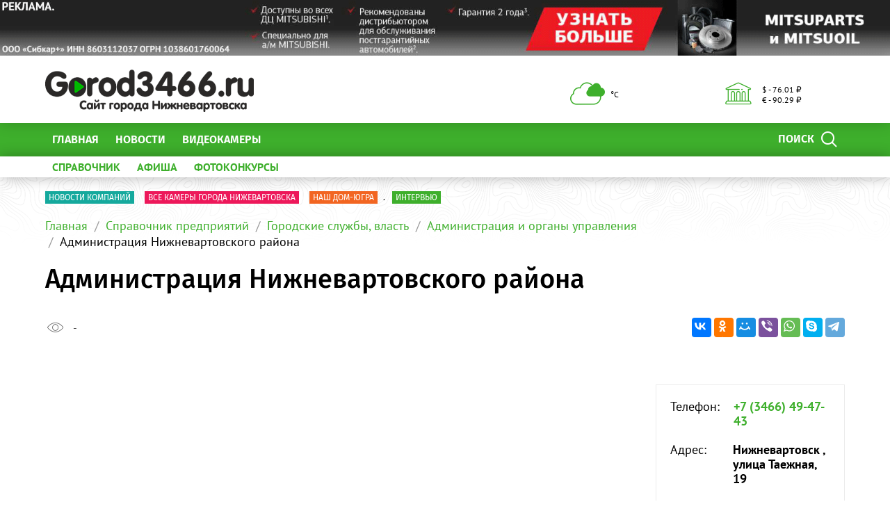

--- FILE ---
content_type: text/html; charset=UTF-8
request_url: https://www.gorod3466.ru/catalog/gorodskie_sluzhby_vlast/administratsiya_i_organy_upravleniya/administratsiya_nizhnevartovskogo_rayona/
body_size: 13305
content:
<!DOCTYPE html>
<!--[if lt IE 8]>
<html class="no-js lt-ie10 lt-ie9 lt-ie8" lang="ru" prefix="og: http://ogp.me/ns#"><![endif]-->
<!--[if IE 8]>
<html class="no-js lt-ie10 lt-ie9" lang="ru" prefix="og: http://ogp.me/ns#"><![endif]-->
<!--[if IE 9]>
<html class="no-js lt-ie10" lang="ru" prefix="og: http://ogp.me/ns#"><![endif]-->
<!--[if gt IE 9]><!-->
<html class="no-js" lang="ru" prefix="og: http://ogp.me/ns#"><!--<![endif]-->
<head>
	<meta http-equiv="Content-Type" content="text/html; charset=UTF-8" />
<link rel="canonical" href="/catalog/administratsiya_i_organy_upravleniya/administratsiya_nizhnevartovskogo_rayona/" />
<meta http-equiv="X-UA-Compatible" content="IE=edge" />
<meta name="viewport" content="width=device-width, initial-scale=1" />
<meta name="format-detection" content="telephone=no" />
<meta name="SKYPE_TOOLBAR" content="SKYPE_TOOLBAR_PARSER_COMPATIBLE" />
<script data-skip-moving="true">!function(e,t,c,o){var n=t[c].className;n=n.replace(/no-js/g,"js"),n+="ontouchstart"in e||void 0!==e.DocumentTouch&&t instanceof DocumentTouch?" touch":" no-touch",t[o]&&t[o]("http://www.w3.org/2000/svg","svg").createSVGRect&&(n+=" svg"),t[c].className=n}(window,document,"documentElement","createElementNS");</script>
<script type="text/javascript" data-skip-moving="true">(function(w, d, n) {var cl = "bx-core";var ht = d.documentElement;var htc = ht ? ht.className : undefined;if (htc === undefined || htc.indexOf(cl) !== -1){return;}var ua = n.userAgent;if (/(iPad;)|(iPhone;)/i.test(ua)){cl += " bx-ios";}else if (/Android/i.test(ua)){cl += " bx-android";}cl += (/(ipad|iphone|android|mobile|touch)/i.test(ua) ? " bx-touch" : " bx-no-touch");cl += w.devicePixelRatio && w.devicePixelRatio >= 2? " bx-retina": " bx-no-retina";var ieVersion = -1;if (/AppleWebKit/.test(ua)){cl += " bx-chrome";}else if ((ieVersion = getIeVersion()) > 0){cl += " bx-ie bx-ie" + ieVersion;if (ieVersion > 7 && ieVersion < 10 && !isDoctype()){cl += " bx-quirks";}}else if (/Opera/.test(ua)){cl += " bx-opera";}else if (/Gecko/.test(ua)){cl += " bx-firefox";}if (/Macintosh/i.test(ua)){cl += " bx-mac";}ht.className = htc ? htc + " " + cl : cl;function isDoctype(){if (d.compatMode){return d.compatMode == "CSS1Compat";}return d.documentElement && d.documentElement.clientHeight;}function getIeVersion(){if (/Opera/i.test(ua) || /Webkit/i.test(ua) || /Firefox/i.test(ua) || /Chrome/i.test(ua)){return -1;}var rv = -1;if (!!(w.MSStream) && !(w.ActiveXObject) && ("ActiveXObject" in w)){rv = 11;}else if (!!d.documentMode && d.documentMode >= 10){rv = 10;}else if (!!d.documentMode && d.documentMode >= 9){rv = 9;}else if (d.attachEvent && !/Opera/.test(ua)){rv = 8;}if (rv == -1 || rv == 8){var re;if (n.appName == "Microsoft Internet Explorer"){re = new RegExp("MSIE ([0-9]+[\.0-9]*)");if (re.exec(ua) != null){rv = parseFloat(RegExp.$1);}}else if (n.appName == "Netscape"){rv = 11;re = new RegExp("Trident/.*rv:([0-9]+[\.0-9]*)");if (re.exec(ua) != null){rv = parseFloat(RegExp.$1);}}}return rv;}})(window, document, navigator);</script>


<link href="/bitrix/css/intervolga.privacy/styles.css?16406064442210" type="text/css"  rel="stylesheet" />
<link href="/bitrix/cache/css/s1/main/template_d5c5b371a540c203ed78c9108a955e11/template_d5c5b371a540c203ed78c9108a955e11_v1.css?1653547501337221" type="text/css"  data-template-style="true" rel="stylesheet" />




<!--[if lt IE 9]><script data-skip-moving="true" src="/local/templates/main/bower_components/html5shiv/html5shiv-respond.min.js"></script><![endif]-->



<script type='text/javascript' data-skip-moving='true'>window['globalRecaptcha'] = {params: {'recaptchaSize':'normal','recaptchaTheme':'light','recaptchaType':'image','recaptchaLang':'ru'},key: '6LdhWz4UAAAAAHNUsJgcIMiAUtApkDXsd9kk8vdG'};</script>
<script type='text/javascript' data-skip-moving='true'>!function(a,e,c,r,t){function n(c){var r=e.getElementById(c);r&&(r.className.indexOf("g-recaptcha")<0||a.grecaptcha&&(r.children.length||grecaptcha.render(c,{sitekey:a[t].key+"",theme:a[t].params.recaptchaTheme+"",size:a[t].params.recaptchaSize+"",type:a[t].params.recaptchaType+""})))}a.onLoadRenderRecaptcha=function(){for(var e in a[r].args)a[r].args.hasOwnProperty(e)&&n(a[r].args[e][0]);a[r]=function(a){n(a)}},a[r]=a[r]||function(){a[r].args=a[r].args||[],a[r].args.push(arguments),function(e,c,r){var n;e.getElementById(r)||((n=e.createElement("script")).id=r,n.src="//www.google.com/recaptcha/api.js?hl="+a[t].params.recaptchaLang+"&onload=onLoadRenderRecaptcha&render=explicit",e.head.appendChild(n))}(e,0,"recaptchaApiLoader")}}(window,document,0,"renderRecaptchaById","globalRecaptcha");</script>
<script type='text/javascript' data-skip-moving='true'>(function(){var getFormNode=function(childNode){var c=childNode;while(c){c=c.parentNode;if(c.nodeName.toLowerCase()==="form"){return c}}return null};var getCaptchaWords=function(parentNode){var captchaWords=[];var inputs=null;var hasParentNode=false;if(typeof parentNode!=="undefined"){hasParentNode=parentNode!==null}if(hasParentNode){inputs=parentNode.getElementsByTagName("input")}else{inputs=document.getElementsByName("captcha_word")}for(var i=0;i<inputs.length;i++){if(inputs[i].name==="captcha_word"){captchaWords.push(inputs[i])}}return captchaWords};var getCaptchaImages=function(parentNode){var captchaImages=[];var images=parentNode.getElementsByTagName("img");for(var i=0;i<images.length;i++){if(/\/bitrix\/tools\/captcha.php\?(captcha_code|captcha_sid)=[^>]*?/i.test(images[i].src)||images[i].id==="captcha"){captchaImages.push(images[i])}}return captchaImages};var getFormsWithCaptcha=function(){var fromDocument=null;var captchaWordFields=getCaptchaWords(fromDocument);if(captchaWordFields.length===0){return[]}var forms=[];for(var i=0;i<captchaWordFields.length;i++){var f=getFormNode(captchaWordFields[i]);if(null!==f){forms.push(f)}}return forms};var replaceCaptchaWordWithReCAPTCHAField=function(captchaWord){var recaptchaId="recaptcha-dynamic-"+(new Date).getTime();if(document.getElementById(recaptchaId)!==null){var elementExists=false;var additionalIdParameter=null;var maxRandomValue=65535;do{additionalIdParameter=Math.floor(Math.random()*maxRandomValue);elementExists=document.getElementById(recaptchaId+additionalIdParameter)!==null}while(elementExists);recaptchaId+=additionalIdParameter}var cwReplacement=document.createElement("div");cwReplacement["id"]=recaptchaId;cwReplacement["className"]="g-recaptcha";cwReplacement["attributes"]["data-sitekey"]=window.globalRecaptcha.key;captchaWord.parentNode.replaceChild(cwReplacement,captchaWord);renderRecaptchaById(recaptchaId)};var hideCaptchaImage=function(captchaImage){var srcValue="[data-uri]";captchaImage["attributes"]["src"]=srcValue;captchaImage["style"]["display"]="none";if("src"in captchaImage){captchaImage.src=srcValue}};var replaceCaptchaHintMessagesWithReCAPTCHAHintMessages=function(form){var textContentOfNodeIsCaptchaVariation=function(e){var getTextContent=function(e){if(typeof e.textContent==="string"){return e.textContent.replace(/^[ \t\r\n]|[ \t\r\n]$/g,"")}return""};var possibleCaptchaMessages={"*Введите слово на картинке":true,"Код подтверждения (символы на картинке)":true};var content=getTextContent(e);return possibleCaptchaMessages.hasOwnProperty(content)};var formChildren=form.querySelectorAll("*");var recaptchaMessage="Подтвердите, что вы не робот";for(var i=0;i<formChildren.length;i++){var formChild=formChildren[i];if(textContentOfNodeIsCaptchaVariation(formChild)){for(var j=0;j<formChild.childNodes.length;j++){var child=formChild.childNodes[j];if(textContentOfNodeIsCaptchaVariation(child)){child.innerHTML=recaptchaMessage;if(child instanceof Text){child.textContent=recaptchaMessage}break}}}}};var findAndReplaceBitrixCaptchaWithReCAPTCHA=function(){var forms=getFormsWithCaptcha();var j;for(var i=0;i<forms.length;i++){var form=forms[i];var captchaWords=getCaptchaWords(form);if(captchaWords.length===0){continue}var captchaImages=getCaptchaImages(form);if(captchaImages.length===0){continue}for(j=0;j<captchaWords.length;j++){replaceCaptchaWordWithReCAPTCHAField(captchaWords[j])}for(j=0;j<captchaImages.length;j++){hideCaptchaImage(captchaImages[j])}replaceCaptchaHintMessagesWithReCAPTCHAHintMessages(form)}};var fillEmptyReCAPTCHAFieldsIfLoaded=function(){if(typeof renderRecaptchaById!=="undefined"){var elements=document.getElementsByClassName("g-recaptcha");for(var i=0;i<elements.length;i++){var element=elements[i];if(element.innerHTML.length===0){var id=element.id;if(typeof id==="string"){if(id.length!==0){renderRecaptchaById(id)}}}}}};var captchaHandler=function(){try{fillEmptyReCAPTCHAFieldsIfLoaded();if(!window.renderRecaptchaById||!window.globalRecaptcha||!window.globalRecaptcha.key){console.error("Module intervolga.recaptcha was not loaded correctly");return true}findAndReplaceBitrixCaptchaWithReCAPTCHA();return true}catch(e){console.error(e);return true}};if(!!document.addEventListener){document.addEventListener("DOMNodeInserted",captchaHandler,false)}else{console.warn("Your browser does not support dynamic ReCaptcha replacement")}})();</script>
<meta property="og:type" content="website"/>
<meta property="og:image" content="http://gorod3466.ru"/>
<meta property="og:url" content="/catalog/administratsiya_i_organy_upravleniya/administratsiya_nizhnevartovskogo_rayona/"/>
<meta property="og:site_name" content="Сайт Нижневартовска gorod3466.ru - лента новостей и последние события в городе"/>



<link rel="apple-touch-icon" href="/local/templates/main/favicons/touch-icon-180x180-iphone-6-plus.png?17685409615126">
<link rel="apple-touch-icon" href="/local/templates/main/favicons/touch-icon-152x152-ipad-retina.png?17685409615126">
<link rel="apple-touch-icon" href="/local/templates/main/favicons/touch-icon-120x120-iphone-retina.png?17685409615126">
<link rel="apple-touch-icon" href="/local/templates/main/favicons/touch-icon-76x76-ipad.png?17685409614544">
<link rel="apple-touch-icon" href="/local/templates/main/favicons/touch-icon-57x57-iphone.png?17685409613124">
<link rel="shortcut icon" href="/local/templates/main/favicons/favicon-32x32.png?17685409611484">
<link rel="shortcut icon" href="/local/templates/main/favicons/favicon.ico?17685409611150">
	<title>Администрация Нижневартовского района</title>

	<meta name="yandex-verification" content="e91ccaac3a430c60" /></head>
<body style="display: none; opacity: 0;">
	
<!--noindex--><noscript class="page__noscript">В вашем браузере отключен JavaScript. Многие элементы сайта могут работать некорректно.</noscript>
<!--[if lt IE 8]><div class="page__browsehappy">Вы используете <strong>устаревший</strong> браузер. Пожалуйста <a rel="nofollow" onclick="window.open(this.href, '_blank');return false;" href="http://browsehappy.com/">обновите свой браузер</a> чтобы улучшить взаимодействие с сайтом.</div><![endif]-->
<!--/noindex-->

<div class="visible-sm-block visible-md-block visible-lg-block">
	<!--'start_frame_cache_y0XwfU'-->    <div class="wow-slider carousel slide wow-slider_longer basic-ratio" id="banner-slider-FR63i4Y" data-interval="10000" data-ride="carousel">
        <div class="wow-slider__inner carousel-inner">
            <div class="item active"><div class="wow wow_type_longer"><div class="a" style="border: 0px; width: 100%; height: 100%;"><noindex><a href="https://mitsubishi-sibcarplus.ru?erid=2SDnjdbVUw2" rel="nofollow"><img alt="" title="" src="/upload/rk/385/a9yc31em03k8ofa6lazwt8tqb1yth6td.gif" width="1920" height="120" style="border:0;" /></a></noindex></div></div></div>        </div>
        <ol class="wow-slider__indicators carousel-indicators">
                    </ol>
    </div>
    <!--'end_frame_cache_y0XwfU'--></div>
<div class="visible-xs-block">
	<!--'start_frame_cache_2DJmFo'-->    <div class="wow-slider carousel slide wow-slider_longer basic-ratio" id="banner-slider-QtBlZxB" data-interval="10000" data-ride="carousel">
        <div class="wow-slider__inner carousel-inner">
            <div class="item active"><div class="wow wow_type_longer"><div class="a" style="border: 0px; width: 100%; height: 100%;"><noindex><a href="https://mitsubishi-sibcarplus.ru?erid=2SDnjbru9R9" rel="nofollow"><img alt="" title="" src="/upload/rk/c33/i51gc9yirblaxkh3aikbj6ril268z6hy.gif" width="727" height="120" style="border:0;" /></a></noindex></div></div></div>        </div>
        <ol class="wow-slider__indicators carousel-indicators">
                    </ol>
    </div>
    <!--'end_frame_cache_2DJmFo'--></div>
<header class="header">
	<div class="header__main">
		<div class="container">
			<div class="header__inner">
				<div class="header__logo">
					<a class="logo" href="/">							<div class="logo__image mbm">
																	<img class="img-responsive" src="/upload/resize_cache/iv_settings/b6b/300_82_1/jdqf833wb9w4jhkq3xuad2snkesgeb6v.png"/>
																</div>
							</a>				</div>
				<div class="header__widgets">
					<div class="header__cell">
						<div class="informative pvs">
							<div class="informative__icon">
    <i class="icomoon icon icon-clouds"></i>
    </div>
<div class="informative__body">
    <div> °С </div>
    </div>						</div>
					</div>
					<div class="header__cell">
						<div class="informative pvs">
							
<div class="informative__icon"><i class="icomoon icon icon-university"></i></div>
<div class="informative__body">
				<div>$ - 76.01 &#8381;</div>
						<div> &euro; - 90.29 &#8381;</div>
			</div>						</div>
					</div>
				</div>
                            </div>
			<form class="mvm visible-xs" action="/search/">
    <div class="input-group">
        <input class="form-control ran" name="q" placeholder="Поиск..." />
        <input type="hidden" name="s" value="Поиск"/>
        <div class="input-group-btn">
            <button class="btn btn-primary ran" type="submit">
                <span class="span hidden-xs">Поиск по сайту</span>
                <span class="span visible-xs">Найти</span>
            </button>
        </div>
    </div>
</form>
		</div>
	</div>
	<div class="header__primary visible-xs">
		<div class="header__mobile">
			<div class="container">
				<div class="header__mobile-control js js_action_headerNavOpen">
					<i class="fa mrs fa-arrow-left"></i>Меню</div>
				<a class="header__mobile-control pull-right" href="/catalog/">Справочник</a>
			</div>
		</div>
	</div>
	<div class="header__nav">
		<div class="header__nav-inner">
									<div class="header__primary">
				<div class="container">
					
<div class="relative">
    <form class="search search_type_header" action="/search/">
        <input class="form-control" name="q" placeholder="Поиск по сайту..."/>
        <input type="hidden" name="s" value="Поиск"/>
        <button class="btn btn-primary phm" type="submit">
            <span class="span mrs hidden-xs">Поиск</span>
            <i class="icomoon icon icon-search"></i>
        </button>
    </form>
</div>

						<ul class="nav-main-menu nav-resize">
                    <li class="nav-main-menu__li"><a class="a" href="/">Главная</a></li>
                        <li class="nav-main-menu__li"><a class="a" href="/news/">Новости</a></li>
                        <li class="nav-main-menu__li"><a class="a" href="/special-projects/">ВИДЕОКАМЕРЫ</a></li>
            		<li class="nav-main-menu__li">
			<ul class="nav-main-menu__dropdown"></ul>
			<a class="a hidden-xs" href="#">Ещё<i class="fa mls fa-angle-down"></i></a>
        </li>
	</ul>
					</div>
			</div>
							<div class="header__additional">
					<div class="container">
						<div class="header__additional-inner">
															<ul class="nav-list-inline nav-resize">
                    <li class="nav-list-inline__li"><a class="a bold" href="/catalog/">
                    СПРАВОЧНИК                </a></li>
                        <li class="nav-list-inline__li"><a class="a bold" href="/afisha/">
                    АФИША                </a></li>
                        <li class="nav-list-inline__li"><a class="a bold" href="/photo-contest/">
                    ФОТОКОНКУРСЫ                </a></li>
            		<li class="nav-list-inline__li">
			<ul class="nav-list-inline__dropdown">
			</ul>
			<a class="a hidden-xs bold" href="#">Ещё<i class="fa mls fa-angle-down"></i></a>
		</li>
	</ul>
							</div>
					</div>
				</div>
							<!--'start_frame_cache_ALOAcH'--><!--'end_frame_cache_ALOAcH'-->					</div>
	</div>
</header>
<main class="main">
	<div class="main__up">
		<div class="main__up-inner">
			<div class="main__up-text">
				<div class="mal"><button class="btn btn_color_border-primary btn-sm" type="submit"><i class="fa fa-2x fa-angle-up"></i></button></div>
			</div>
		</div>
	</div>

	<div class="container">
		
<div class="mbl">
            <ul class="list-tag-inline">
                            <li class="list-tag-inline__li">
                    <a class="a" href="https://www.gorod3466.ru/news/novosti_kompaniy/">
                        <label class="label label-turquoise">Новости компаний</label>
                        <span class="span"> </span>
                    </a>
                </li>
                            <li class="list-tag-inline__li">
                    <a class="a" href="https://www.gorod3466.ru/special-projects/videonablyudenie-goroda-nizhnevartovska/vse-kamery-goroda-nizhevartovska/">
                        <label class="label label-pink">Все камеры города Нижевартовска</label>
                        <span class="span"> </span>
                    </a>
                </li>
                            <li class="list-tag-inline__li">
                    <a class="a" href="https://www.gorod3466.ru/news/nash-dom-yugra/">
                        <label class="label label-orange">НАШ ДОМ-ЮГРА</label>
                        <span class="span">.</span>
                    </a>
                </li>
                            <li class="list-tag-inline__li">
                    <a class="a" href="https://www.gorod3466.ru/news/intervyu/">
                        <label class="label label-green">Интервью</label>
                        <span class="span"> </span>
                    </a>
                </li>
                        <li class="list-tag-inline__li">
                <div class="list-tag-spoiler list-tag-spoiler_close">
                    <span class="span">Скрыть</span>
                    <i class="fa mls fa-angle-up"></i>
                </div>
            </li>
        </ul>
        <div class="list-tag-spoiler list-tag-spoiler_open mbs">
            <span class="span">Полезные ссылки</span>
            <i class="fa mls fa-angle-down"></i>
        </div>
    </div>		            <div class="mbl">
                <div class="visible-sm-block visible-md-block visible-lg-block"><!--'start_frame_cache_SyEEG1'--><!--'end_frame_cache_SyEEG1'--></div><div class="visible-xs-block"><!--'start_frame_cache_pVYwEG'--><!--'end_frame_cache_pVYwEG'--></div>            </div>
            
					    <ol class="breadcrumb">
                    <li><a class="a" href="//gorod3466.ru/">Главная</a></li>
                        <li><a class="a" href="//gorod3466.ru/catalog/">Справочник предприятий</a></li>
                        <li><a class="a" href="//gorod3466.ru/catalog/gorodskie_sluzhby_vlast/">Городские службы, власть</a></li>
                        <li><a class="a" href="//gorod3466.ru/catalog/gorodskie_sluzhby_vlast/administratsiya_i_organy_upravleniya/">Администрация и органы управления</a></li>
                        <li><span class="span">Администрация Нижневартовского района</span></li>
                </ol>
				<h1 class="h mtl">Администрация Нижневартовского района</h1>
    <div class="nav-detail mbl">
    <div class="nav-detail__inner">
        <div class="nav-detail__container">
                            <div class="visible">
                                        <div class="share-list">
                        <div
                            class="share-list__title visible-fix">Администрация Нижневартовского района</div>
                        <ul class="list-inline hidden-fix">
                                                            <li class="list-inline__li">
                                <span class="span" style="cursor: pointer;" data-toggle="popover" data-placement="bottom" data-trigger="hover" data-html="true" title="История просмотров" title="История просмотров" data-template="                                    &lt;div class=&quot;popover&quot; role=&quot;tooltip&quot; style=&quot;max-width: inherit;&quot;&gt;
                                        &lt;div class=&quot;arrow&quot;&gt;&lt;/div&gt;
                                        &lt;h3 class=&quot;popover-title&quot;&gt;&lt;/h3&gt;
                                        &lt;div class=&quot;popover-content&quot;&gt;&lt;/div&gt;
                                    &lt;/div&gt;
                                    " data-content="                                    &lt;table class=&quot;table table-condensed table-striped&quot;&gt;
                                        &lt;thead&gt;
                                        &lt;tr&gt;
                                            &lt;th&gt;Месяц&lt;/th&gt;
                                            &lt;th&gt;Год&lt;/th&gt;
                                            &lt;th&gt;Просмотров&lt;/th&gt;
                                            &lt;th&gt;Прирост&lt;/th&gt;
                                        &lt;/tr&gt;
                                        &lt;/thead&gt;
                                        &lt;tbody&gt;
                                                                                    &lt;tr&gt;
                                                &lt;td&gt;Декабрь&lt;/td&gt;
                                                &lt;td&gt;2025&lt;/td&gt;
                                                &lt;td class=&quot;text-right&quot;&gt;13&lt;/td&gt;
                                                &lt;td class=&quot;text-right&quot;&gt;+1&lt;/td&gt;
                                            &lt;/tr&gt;
                                                                                        &lt;tr&gt;
                                                &lt;td&gt;Ноябрь&lt;/td&gt;
                                                &lt;td&gt;2025&lt;/td&gt;
                                                &lt;td class=&quot;text-right&quot;&gt;12&lt;/td&gt;
                                                &lt;td class=&quot;text-right&quot;&gt;0&lt;/td&gt;
                                            &lt;/tr&gt;
                                                                                        &lt;tr&gt;
                                                &lt;td&gt;Октябрь&lt;/td&gt;
                                                &lt;td&gt;2025&lt;/td&gt;
                                                &lt;td class=&quot;text-right&quot;&gt;12&lt;/td&gt;
                                                &lt;td class=&quot;text-right&quot;&gt;0&lt;/td&gt;
                                            &lt;/tr&gt;
                                                                                        &lt;tr&gt;
                                                &lt;td&gt;Сентябрь&lt;/td&gt;
                                                &lt;td&gt;2025&lt;/td&gt;
                                                &lt;td class=&quot;text-right&quot;&gt;12&lt;/td&gt;
                                                &lt;td class=&quot;text-right&quot;&gt;0&lt;/td&gt;
                                            &lt;/tr&gt;
                                                                                        &lt;tr&gt;
                                                &lt;td&gt;Август&lt;/td&gt;
                                                &lt;td&gt;2025&lt;/td&gt;
                                                &lt;td class=&quot;text-right&quot;&gt;12&lt;/td&gt;
                                                &lt;td class=&quot;text-right&quot;&gt;0&lt;/td&gt;
                                            &lt;/tr&gt;
                                                                                        &lt;tr&gt;
                                                &lt;td&gt;Июль&lt;/td&gt;
                                                &lt;td&gt;2025&lt;/td&gt;
                                                &lt;td class=&quot;text-right&quot;&gt;12&lt;/td&gt;
                                                &lt;td class=&quot;text-right&quot;&gt;0&lt;/td&gt;
                                            &lt;/tr&gt;
                                                                                        &lt;tr&gt;
                                                &lt;td&gt;Июнь&lt;/td&gt;
                                                &lt;td&gt;2025&lt;/td&gt;
                                                &lt;td class=&quot;text-right&quot;&gt;12&lt;/td&gt;
                                                &lt;td class=&quot;text-right&quot;&gt;0&lt;/td&gt;
                                            &lt;/tr&gt;
                                                                                        &lt;tr&gt;
                                                &lt;td&gt;Май&lt;/td&gt;
                                                &lt;td&gt;2025&lt;/td&gt;
                                                &lt;td class=&quot;text-right&quot;&gt;12&lt;/td&gt;
                                                &lt;td class=&quot;text-right&quot;&gt;0&lt;/td&gt;
                                            &lt;/tr&gt;
                                                                                        &lt;tr&gt;
                                                &lt;td&gt;Апрель&lt;/td&gt;
                                                &lt;td&gt;2025&lt;/td&gt;
                                                &lt;td class=&quot;text-right&quot;&gt;12&lt;/td&gt;
                                                &lt;td class=&quot;text-right&quot;&gt;0&lt;/td&gt;
                                            &lt;/tr&gt;
                                                                                        &lt;tr&gt;
                                                &lt;td&gt;Март&lt;/td&gt;
                                                &lt;td&gt;2025&lt;/td&gt;
                                                &lt;td class=&quot;text-right&quot;&gt;12&lt;/td&gt;
                                                &lt;td class=&quot;text-right&quot;&gt;0&lt;/td&gt;
                                            &lt;/tr&gt;
                                                                                        &lt;tr&gt;
                                                &lt;td&gt;Февраль&lt;/td&gt;
                                                &lt;td&gt;2025&lt;/td&gt;
                                                &lt;td class=&quot;text-right&quot;&gt;12&lt;/td&gt;
                                                &lt;td class=&quot;text-right&quot;&gt;0&lt;/td&gt;
                                            &lt;/tr&gt;
                                                                                        &lt;tr&gt;
                                                &lt;td&gt;Январь&lt;/td&gt;
                                                &lt;td&gt;2025&lt;/td&gt;
                                                &lt;td class=&quot;text-right&quot;&gt;12&lt;/td&gt;
                                                &lt;td class=&quot;text-right&quot;&gt;-&lt;/td&gt;
                                            &lt;/tr&gt;
                                                                                    &lt;/tbody&gt;
                                    &lt;/table&gt;
                                    ">
                                    <i class="icomoon mrs icon icon-eye"></i>
                                    <small class="small mls"
                                           data-value-refresh="true"
                                           data-value-type="count-view-iblock-16"
                                           data-value-id="72356"
                                    >-</small>
                                </span>
                                </li>
                                                        </ul>
                        <div class="ya-share2 lazyload" data-services="vkontakte,facebook,odnoklassniki,moimir,viber,whatsapp,skype,telegram"></div>
                    </div>
                </div>
            </div>
        </div>
    </div>
    <div class="headline row mbl ptn">
    <div class="headline__body">
        <div class="headline__nav">
                    </div>
    </div>
</div><div class="mbl">
    <div class="grid-turned row">
                    <div class="col-xs-12 col-lg-3 pull-right sticky__helper">
                    <div class="mbl">
                    <div class="contact-table mbl">
                                    <div class="contact-table__row">
                        <div class="contact-table__title">Телефон:</div>
                        <div class="contact-table__value">
                            <strong>
                                                            <a class="a" href="tel:+73466494743">+7 (3466) 49-47-43</a>
                                                            </strong>
                        </div>
                    </div>
                                    <div class="contact-table__row">
                    <div class="contact-table__title">Адрес:</div>
                    <div class="contact-table__value"><strong>Нижневартовск , улица Таежная, 19</strong></div>
                </div>
                                    <div class="contact-table__row">
                        <div class="contact-table__title">Время работы:</div>
                        <div class="contact-table__value"> </div>
                    </div>
                                </div>
                </div>
    <div class="row">
            <div class="col-xs-12">
            <div class="mbl">
                <h4 class="h mtn mbm">Рубрики компании</h4>
                <ul class="list-circle">
                                            <li class="list-circle__li"><a class="a" href="/catalog/gorodskie_sluzhby_vlast/administratsiya_i_organy_upravleniya/">Администрация и органы управления</a></li>
                                        </ul>
            </div>
        </div>
        </div>            </div>
                    <div class="col-xs-12 col-lg-9">
            <div class="map mbl lazyload" style="display: none;" data-show-first-hint="true">
    <div class="map__inner">
    </div>
</div>

        </div>
        <div class="grid-turned__bottom col-xs-12 col-lg-3 sticky">
            <div class="news-grid row">
                <div class="news-grid__col col-xs-6 col-md-4 col-lg-12">
                    <div class="thumbnails thumbnails_type_image lazyload "
         data-bg="/upload/resize_cache/iv_settings/75d/enc657lfus5ek177ul1u7f1bjvokl43a_extensions_240_400_600_440_242_242_242_1d05408439e4ec6b84690bd2ad659540d.jpg">
        <div class="thumbnails__image">
        <div class="thumbnails__limit">
                    </div>
        <div class="thumbnails__controls thumbnails__controls_type_top">
            <ul class="list-inline mvn">
                            </ul>
            <ul class="list-inline mvn">
                            </ul>
        </div>
        <div class="thumbnails__controls thumbnails__controls_type_bottom">
            <ul class="list-inline mvn">
                                            </ul>
            <div class="thumbnails__animate">
                <ul class="list-inline mvn">
                                    </ul>
            </div>
        </div>
            </div>
    <div class="thumbnails__caption">
        <div class="thumbnails__turned">
                        <a class="thumbnails__title"
               href="">
                            </a>
                    </div>
    </div>
    </div>            </div>
            
                <div class="news-grid__col col-xs-6 col-md-4 col-lg-12">
                    <div class="thumbnails thumbnails_type_image lazyload "
         data-bg="/upload/resize_cache/iv_settings/75d/enc657lfus5ek177ul1u7f1bjvokl43a_extensions_240_400_600_440_242_242_242_1d05408439e4ec6b84690bd2ad659540d.jpg">
        <div class="thumbnails__image">
        <div class="thumbnails__limit">
                    </div>
        <div class="thumbnails__controls thumbnails__controls_type_top">
            <ul class="list-inline mvn">
                            </ul>
            <ul class="list-inline mvn">
                            </ul>
        </div>
        <div class="thumbnails__controls thumbnails__controls_type_bottom">
            <ul class="list-inline mvn">
                                            </ul>
            <div class="thumbnails__animate">
                <ul class="list-inline mvn">
                                    </ul>
            </div>
        </div>
            </div>
    <div class="thumbnails__caption">
        <div class="thumbnails__turned">
                        <a class="thumbnails__title"
               href="">
                            </a>
                    </div>
    </div>
    </div>            </div>
            
                <div class="news-grid__col col-xs-6 col-md-4 col-lg-12">
                    <div class="thumbnails thumbnails_type_image lazyload "
         data-bg="/upload/resize_cache/iv_settings/75d/enc657lfus5ek177ul1u7f1bjvokl43a_extensions_240_400_600_440_242_242_242_1d05408439e4ec6b84690bd2ad659540d.jpg">
        <div class="thumbnails__image">
        <div class="thumbnails__limit">
                    </div>
        <div class="thumbnails__controls thumbnails__controls_type_top">
            <ul class="list-inline mvn">
                            </ul>
            <ul class="list-inline mvn">
                            </ul>
        </div>
        <div class="thumbnails__controls thumbnails__controls_type_bottom">
            <ul class="list-inline mvn">
                                            </ul>
            <div class="thumbnails__animate">
                <ul class="list-inline mvn">
                                    </ul>
            </div>
        </div>
            </div>
    <div class="thumbnails__caption">
        <div class="thumbnails__turned">
                        <a class="thumbnails__title"
               href="">
                            </a>
                    </div>
    </div>
    </div>            </div>
            
</div>        </div>
        <div class="col-xs-12">
            <div class="hidden-lg wow-slider mvl"></div>
        </div>
    </div>
</div>
</div>
</main>
<footer class="footer">
    	<div class="container">
		<div class="columns">
							<div class="columns__item">
					<h4 class="h footer__title">
						<a class="a" href="">Сайт</a>
					</h4>
					<ul class="list-unstyled footer__list">
													<li class="list-unstyled__li">
								<a class="a" href="https://www.gorod3466.ru/pravila-sayta/">Использование материалов</a>
							</li>
												</ul>
				</div>
						</div>
	</div>
	    <div class="footer__dividing">
        <div class="container">
            <div class="row">
                <div class="col-xs-12 col-sm-6">
                                            <div class="social">
                            <div class="social__title">Присоединяйтесь к нам</div>
                            <ul class="list-inline social__list"><li class="list-inline__li"><a class="a" href="https://vk.com/gorod3466" target="_blank"><i class="fa fa-vk"></i></a></li><li class="list-inline__li"><a class="a" href="https://ok.ru/group/52756709441703" target="_blank"><i class="fa fa-odnoklassniki"></i></a></li><li class="list-inline__li"><a class="a" href="https://t.me/gorod3466" target="_blank"><i class="fa fa-telegram"></i></a></li></ul>
                        </div>
                                        </div>
                <div class="col-xs-12 col-sm-6">
                                    </div>
            </div>
        </div>
    </div>
    <div class="container">
        <div class="footer__bottom">
            <div class="footer__include">2021-2026 © Gorod3466.ru - Сайт Нижневартовска<br class="br" />
                <a class="a" href="/privacy-policy/">Политика конфиденциальности</a></div>
            <div class="footer__include">Сетевое издание Gorod3466.ru (16+).<br>
 Свидетельство о регистрации Эл № ФС77-66798 от 15.08.2016 выдано Федеральной службой по надзору в сфере связи, информационных технологий и массовых коммуникаций.&nbsp;Учредитель ООО "Салун"&nbsp;<br>
 628602 г. Нижневартовск ул.Пикмана 31. +7(3466)41-73-73<br>
 Главный редактор: Аврашова Е.С.<br>
 Адрес электронной почты редакции:&nbsp;<a href="mailto:news@gorod3466.ru">news@gorod3466.ru</a><br>
 По вопросам размещения рекламы: <a href="mailto:1@gorod3466.ru">1@gorod3466.ru</a><br>
 <br>
 Сайт Gorod3466.ru использует файлы cookie&nbsp;и метрические программы Яндекс.Метрика,&nbsp;LiveInternet с целью получения статистики и аналитических данных.&nbsp;<br>
<br>

<!--LiveInternet counter--><a href="https://www.liveinternet.ru/click&quot;
target="_blank"><img id="licnt8FF1" width="1" height="1" style="border:0" 
title="LiveInternet: показано число просмотров и посетителей за 24 часа"
src="[data-uri]"
alt=""/></a><!--/LiveInternet--></div>
            <div class="footer__include footer__include_type_right">
                                                    <ul class="list-inline">
                                                    <li class="list-inline__li"></li>
                                                    <li class="list-inline__li"></li>
                                                    <li class="list-inline__li"></li>
                                            </ul>
                            </div>
        </div>
        <div class="mtl small">
            Допускается цитирование материалов без получения предварительного согласия при условии размещения в тексте обязательной гиперссылки на gorod3466.ru
        </div>
    </div>
</footer>
<div class="lightbox modal fade" id="lightbox">
    <div class="lightbox__control lightbox__control_align_prev lightbox__control_back" data-target="#slider-lightbox" data-slide="prev"></div>
    <div class="lightbox__control lightbox__control_align_next lightbox__control_back" data-target="#slider-lightbox" data-slide="next"></div>
    <div class="lightbox__control lightbox__control_close" data-dismiss="modal"><i class="icomoon icon icon-close"></i></div>
    <div class="lightbox__title"></div>
    <div class="lightbox__dialog">
        <div class="carousel lightbox__carousel slide" data-ride="carousel" data-interval="0" id="slider-lightbox">
            <div class="carousel-inner"></div>
        </div>
    </div>
    <div class="lightbox__control lightbox__control_align_prev lightbox__control_front" data-target="#slider-lightbox" data-slide="prev"><i class="icomoon icon icon-angle-left"></i></div>
    <div class="lightbox__control lightbox__control_align_next lightbox__control_front" data-target="#slider-lightbox" data-slide="next"><i class="icomoon icon icon-angle-right"></i></div>
</div>

<div class="modal" id="modal-messages" tabindex="-1" role="dialog">
    <div class="modal-dialog modal-sm" role="document">
        <div class="modal-content">
            <div class="modal-header">
                <button type="button" class="close" data-dismiss="modal" aria-label="Close">
                    <span aria-hidden="true">&times;</span>
                </button>
                <h4 class="modal-title"></h4>
            </div>
            <div class="modal-body">
            </div>
            <div class="modal-footer">
            </div>
        </div>
    </div>
</div>

<script type="text/javascript">if(!window.BX)window.BX={};if(!window.BX.message)window.BX.message=function(mess){if(typeof mess==='object'){for(let i in mess) {BX.message[i]=mess[i];} return true;}};</script>
<script type="text/javascript">(window.BX||top.BX).message({'JS_CORE_LOADING':'Загрузка...','JS_CORE_NO_DATA':'- Нет данных -','JS_CORE_WINDOW_CLOSE':'Закрыть','JS_CORE_WINDOW_EXPAND':'Развернуть','JS_CORE_WINDOW_NARROW':'Свернуть в окно','JS_CORE_WINDOW_SAVE':'Сохранить','JS_CORE_WINDOW_CANCEL':'Отменить','JS_CORE_WINDOW_CONTINUE':'Продолжить','JS_CORE_H':'ч','JS_CORE_M':'м','JS_CORE_S':'с','JSADM_AI_HIDE_EXTRA':'Скрыть лишние','JSADM_AI_ALL_NOTIF':'Показать все','JSADM_AUTH_REQ':'Требуется авторизация!','JS_CORE_WINDOW_AUTH':'Войти','JS_CORE_IMAGE_FULL':'Полный размер'});</script><script type="text/javascript" src="/bitrix/js/main/core/core.min.js?1640604320260887"></script><script>BX.setJSList(['/bitrix/js/main/core/core_ajax.js','/bitrix/js/main/core/core_promise.js','/bitrix/js/main/polyfill/promise/js/promise.js','/bitrix/js/main/loadext/loadext.js','/bitrix/js/main/loadext/extension.js','/bitrix/js/main/polyfill/promise/js/promise.js','/bitrix/js/main/polyfill/find/js/find.js','/bitrix/js/main/polyfill/includes/js/includes.js','/bitrix/js/main/polyfill/matches/js/matches.js','/bitrix/js/ui/polyfill/closest/js/closest.js','/bitrix/js/main/polyfill/fill/main.polyfill.fill.js','/bitrix/js/main/polyfill/find/js/find.js','/bitrix/js/main/polyfill/matches/js/matches.js','/bitrix/js/main/polyfill/core/dist/polyfill.bundle.js','/bitrix/js/main/core/core.js','/bitrix/js/main/polyfill/intersectionobserver/js/intersectionobserver.js','/bitrix/js/main/lazyload/dist/lazyload.bundle.js','/bitrix/js/main/polyfill/core/dist/polyfill.bundle.js','/bitrix/js/main/parambag/dist/parambag.bundle.js']);
BX.setCSSList(['/bitrix/js/main/lazyload/dist/lazyload.bundle.css','/bitrix/js/main/parambag/dist/parambag.bundle.css']);</script>
<script type="text/javascript">(window.BX||top.BX).message({'LANGUAGE_ID':'ru','FORMAT_DATE':'DD.MM.YYYY','FORMAT_DATETIME':'DD.MM.YYYY HH:MI:SS','COOKIE_PREFIX':'BITRIX_SM','SERVER_TZ_OFFSET':'10800','UTF_MODE':'Y','SITE_ID':'s1','SITE_DIR':'/','USER_ID':'','SERVER_TIME':'1769478482','USER_TZ_OFFSET':'7200','USER_TZ_AUTO':'Y','bitrix_sessid':'076a54e88890c42083a2d6967fb1f4ca'});</script><script type="text/javascript" src="/bitrix/js/intervolga.privacy/cookieUtils.js?16406064441864"></script>
<script type="text/javascript" src="/bitrix/js/intervolga.privacy/privacyPolicyCookiesInformer.js?16406064443975"></script>
<script type="text/javascript">BX.setJSList(['/local/templates/.default/components/bitrix/news.detail/news-detail/script.js','/local/templates/main/js/custom_before.js','/local/templates/main/bem/pages/_merged/_merged.js','/local/templates/main/bem/pages/_merged/_merged.i18n.ru.js','/local/templates/main/js/custom_after.js']);</script>
<script type="text/javascript">BX.setCSSList(['/local/templates/main/bem/pages/_merged__green/_merged__green.css','/local/templates/main/styles.css']);</script>
<script>var informerOptions = { text: '<span style="font-size: 30px;">Продолжая использовать сайт gorod3466.ru, вы соглашаетесь с <a href="https://www.gorod3466.ru/privacy-policy/" style="color: #00aeef;"><b>политикой обработки данных файлов cookie</a></a></span>', msgLocation: 'bottom-over' };var privacyPolicyCookiesInformerInstance = new PrivacyPolicyIV.PrivacyPolicyCookiesInformer();document.addEventListener("DOMContentLoaded", function(event) {privacyPolicyCookiesInformerInstance.init(informerOptions);});</script>
<script type="text/javascript">
					(function () {
						"use strict";

						var counter = function ()
						{
							var cookie = (function (name) {
								var parts = ("; " + document.cookie).split("; " + name + "=");
								if (parts.length == 2) {
									try {return JSON.parse(decodeURIComponent(parts.pop().split(";").shift()));}
									catch (e) {}
								}
							})("BITRIX_CONVERSION_CONTEXT_s1");

							if (cookie && cookie.EXPIRE >= BX.message("SERVER_TIME"))
								return;

							var request = new XMLHttpRequest();
							request.open("POST", "/bitrix/tools/conversion/ajax_counter.php", true);
							request.setRequestHeader("Content-type", "application/x-www-form-urlencoded");
							request.send(
								"SITE_ID="+encodeURIComponent("s1")+
								"&sessid="+encodeURIComponent(BX.bitrix_sessid())+
								"&HTTP_REFERER="+encodeURIComponent(document.referrer)
							);
						};

						if (window.frameRequestStart === true)
							BX.addCustomEvent("onFrameDataReceived", counter);
						else
							BX.ready(counter);
					})();
				</script>
<script src="/local/templates/main/bem/pages/_merged/_merged.async.js?164060631323163" async></script>
<script type="text/javascript"  src="/bitrix/cache/js/s1/main/template_04daed430ad675ab6213f6ce5e1cf002/template_04daed430ad675ab6213f6ce5e1cf002_v1.js?1649156708522207"></script>
<script type="text/javascript"  src="/bitrix/cache/js/s1/main/page_41bf19c0a5f532cfa680bec788d92b24/page_41bf19c0a5f532cfa680bec788d92b24_v1.js?16407625363611"></script>
<script type="text/javascript">var _ba = _ba || []; _ba.push(["aid", "a3d94986e7b0aa990cf62170ad1252f2"]); _ba.push(["host", "www.gorod3466.ru"]); (function() {var ba = document.createElement("script"); ba.type = "text/javascript"; ba.async = true;ba.src = (document.location.protocol == "https:" ? "https://" : "http://") + "bitrix.info/ba.js";var s = document.getElementsByTagName("script")[0];s.parentNode.insertBefore(ba, s);})();</script>


<script>(function(d,s){d.getElementById("licnt8FF1").src=
"https://counter.yadro.ru/hit?t52.6;r"+escape(d.referrer)+
((typeof(s)=="undefined")?"":";s"+s.width+"*"+s.height+"*"+
(s.colorDepth?s.colorDepth:s.pixelDepth))+";u"+escape(d.URL)+
";h"+escape(d.title.substring(0,150))+";"+Math.random()})
(document,screen)</script><script>
    $(function(){
        $(document).on('click', '.function_not_available', function(){
            alert('Данный функционал временно не доступен!');
            return false;
        });
    });
</script>

</body>

</html>

--- FILE ---
content_type: text/html; charset=UTF-8
request_url: https://www.gorod3466.ru/ajax/value-refresh.php
body_size: -61
content:
{"count-view-iblock-16":[{"VALUE_ID":"72356","VALUE":"6","TYPE":"iblock-16"}]}